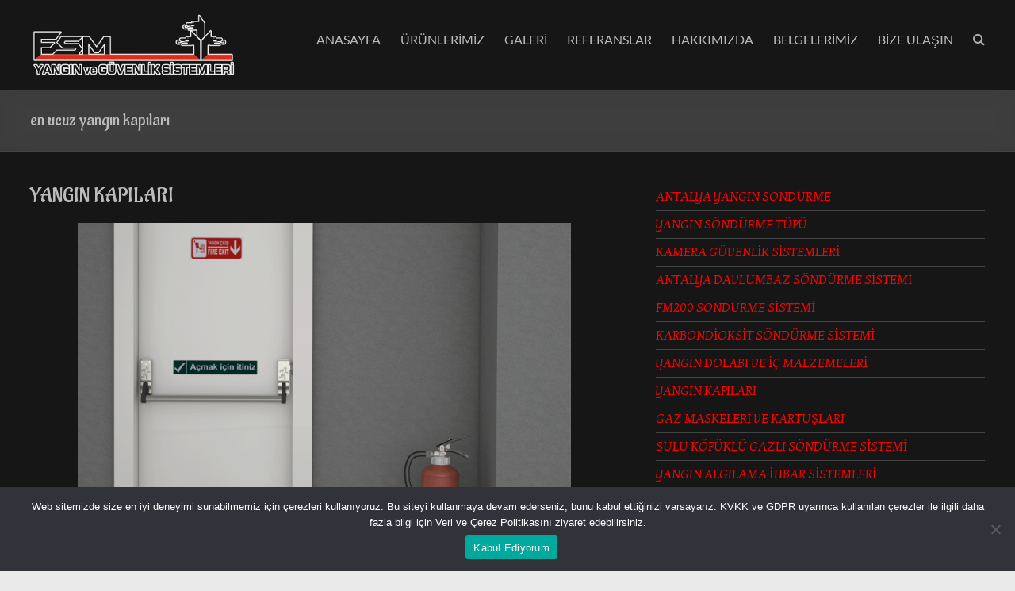

--- FILE ---
content_type: text/html; charset=UTF-8
request_url: https://fsmyangin.com/tag/en-ucuz-yangin-kapilari/
body_size: 13148
content:
<!DOCTYPE html>
<!--[if IE 7]>
<html class="ie ie7" lang="tr">
<![endif]-->
<!--[if IE 8]>
<html class="ie ie8" lang="tr">
<![endif]-->
<!--[if !(IE 7) & !(IE 8)]><!-->
<html lang="tr">
<!--<![endif]-->
<head>
	<meta charset="UTF-8" />
	<meta name="viewport" content="width=device-width, initial-scale=1">
	<link rel="profile" href="http://gmpg.org/xfn/11" />
<title>Antalya FM200, Otomatik Davlumbaz Söndürme, Yangın Tüpü Dolumu</title>
<meta name="Description" content="Antalya FM200, Davlumbaz Söndürme, Yangın Algılama Sistemi, Yangın Tüpü Dolumu Sprinkler Söndürme Sistemi Yangın Kapısı ve Dolabı Güvenlik Kamera Sistemleri." />
	<meta name='robots' content='index, follow, max-image-preview:large, max-snippet:-1, max-video-preview:-1' />
	<style>img:is([sizes="auto" i], [sizes^="auto," i]) { contain-intrinsic-size: 3000px 1500px }</style>
	
	<!-- This site is optimized with the Yoast SEO plugin v23.9 - https://yoast.com/wordpress/plugins/seo/ -->
	<title>en ucuz yangın kapıları arşivleri -</title>
	<link rel="canonical" href="https://fsmyangin.com/tag/en-ucuz-yangin-kapilari/" />
	<meta property="og:locale" content="tr_TR" />
	<meta property="og:type" content="article" />
	<meta property="og:title" content="en ucuz yangın kapıları arşivleri -" />
	<meta property="og:url" content="https://fsmyangin.com/tag/en-ucuz-yangin-kapilari/" />
	<meta name="twitter:card" content="summary_large_image" />
	<script type="application/ld+json" class="yoast-schema-graph">{"@context":"https://schema.org","@graph":[{"@type":"CollectionPage","@id":"https://fsmyangin.com/tag/en-ucuz-yangin-kapilari/","url":"https://fsmyangin.com/tag/en-ucuz-yangin-kapilari/","name":"en ucuz yangın kapıları arşivleri -","isPartOf":{"@id":"https://fsmyangin.com/#website"},"primaryImageOfPage":{"@id":"https://fsmyangin.com/tag/en-ucuz-yangin-kapilari/#primaryimage"},"image":{"@id":"https://fsmyangin.com/tag/en-ucuz-yangin-kapilari/#primaryimage"},"thumbnailUrl":"https://fsmyangin.com/wp-content/uploads/2016/10/antalya-yangin-kapilari.png","breadcrumb":{"@id":"https://fsmyangin.com/tag/en-ucuz-yangin-kapilari/#breadcrumb"},"inLanguage":"tr"},{"@type":"ImageObject","inLanguage":"tr","@id":"https://fsmyangin.com/tag/en-ucuz-yangin-kapilari/#primaryimage","url":"https://fsmyangin.com/wp-content/uploads/2016/10/antalya-yangin-kapilari.png","contentUrl":"https://fsmyangin.com/wp-content/uploads/2016/10/antalya-yangin-kapilari.png","width":736,"height":414},{"@type":"BreadcrumbList","@id":"https://fsmyangin.com/tag/en-ucuz-yangin-kapilari/#breadcrumb","itemListElement":[{"@type":"ListItem","position":1,"name":"Ana sayfa","item":"https://fsmyangin.com/"},{"@type":"ListItem","position":2,"name":"en ucuz yangın kapıları"}]},{"@type":"WebSite","@id":"https://fsmyangin.com/#website","url":"https://fsmyangin.com/","name":"","description":"","potentialAction":[{"@type":"SearchAction","target":{"@type":"EntryPoint","urlTemplate":"https://fsmyangin.com/?s={search_term_string}"},"query-input":{"@type":"PropertyValueSpecification","valueRequired":true,"valueName":"search_term_string"}}],"inLanguage":"tr"}]}</script>
	<!-- / Yoast SEO plugin. -->


<link rel='dns-prefetch' href='//fonts.googleapis.com' />
<link rel="alternate" type="application/rss+xml" title=" &raquo; akışı" href="https://fsmyangin.com/feed/" />
<link rel="alternate" type="application/rss+xml" title=" &raquo; yorum akışı" href="https://fsmyangin.com/comments/feed/" />
<link rel="alternate" type="application/rss+xml" title=" &raquo; en ucuz yangın kapıları etiket akışı" href="https://fsmyangin.com/tag/en-ucuz-yangin-kapilari/feed/" />
<script type="text/javascript">
/* <![CDATA[ */
window._wpemojiSettings = {"baseUrl":"https:\/\/s.w.org\/images\/core\/emoji\/15.0.3\/72x72\/","ext":".png","svgUrl":"https:\/\/s.w.org\/images\/core\/emoji\/15.0.3\/svg\/","svgExt":".svg","source":{"concatemoji":"https:\/\/fsmyangin.com\/wp-includes\/js\/wp-emoji-release.min.js?ver=6.7.4"}};
/*! This file is auto-generated */
!function(i,n){var o,s,e;function c(e){try{var t={supportTests:e,timestamp:(new Date).valueOf()};sessionStorage.setItem(o,JSON.stringify(t))}catch(e){}}function p(e,t,n){e.clearRect(0,0,e.canvas.width,e.canvas.height),e.fillText(t,0,0);var t=new Uint32Array(e.getImageData(0,0,e.canvas.width,e.canvas.height).data),r=(e.clearRect(0,0,e.canvas.width,e.canvas.height),e.fillText(n,0,0),new Uint32Array(e.getImageData(0,0,e.canvas.width,e.canvas.height).data));return t.every(function(e,t){return e===r[t]})}function u(e,t,n){switch(t){case"flag":return n(e,"\ud83c\udff3\ufe0f\u200d\u26a7\ufe0f","\ud83c\udff3\ufe0f\u200b\u26a7\ufe0f")?!1:!n(e,"\ud83c\uddfa\ud83c\uddf3","\ud83c\uddfa\u200b\ud83c\uddf3")&&!n(e,"\ud83c\udff4\udb40\udc67\udb40\udc62\udb40\udc65\udb40\udc6e\udb40\udc67\udb40\udc7f","\ud83c\udff4\u200b\udb40\udc67\u200b\udb40\udc62\u200b\udb40\udc65\u200b\udb40\udc6e\u200b\udb40\udc67\u200b\udb40\udc7f");case"emoji":return!n(e,"\ud83d\udc26\u200d\u2b1b","\ud83d\udc26\u200b\u2b1b")}return!1}function f(e,t,n){var r="undefined"!=typeof WorkerGlobalScope&&self instanceof WorkerGlobalScope?new OffscreenCanvas(300,150):i.createElement("canvas"),a=r.getContext("2d",{willReadFrequently:!0}),o=(a.textBaseline="top",a.font="600 32px Arial",{});return e.forEach(function(e){o[e]=t(a,e,n)}),o}function t(e){var t=i.createElement("script");t.src=e,t.defer=!0,i.head.appendChild(t)}"undefined"!=typeof Promise&&(o="wpEmojiSettingsSupports",s=["flag","emoji"],n.supports={everything:!0,everythingExceptFlag:!0},e=new Promise(function(e){i.addEventListener("DOMContentLoaded",e,{once:!0})}),new Promise(function(t){var n=function(){try{var e=JSON.parse(sessionStorage.getItem(o));if("object"==typeof e&&"number"==typeof e.timestamp&&(new Date).valueOf()<e.timestamp+604800&&"object"==typeof e.supportTests)return e.supportTests}catch(e){}return null}();if(!n){if("undefined"!=typeof Worker&&"undefined"!=typeof OffscreenCanvas&&"undefined"!=typeof URL&&URL.createObjectURL&&"undefined"!=typeof Blob)try{var e="postMessage("+f.toString()+"("+[JSON.stringify(s),u.toString(),p.toString()].join(",")+"));",r=new Blob([e],{type:"text/javascript"}),a=new Worker(URL.createObjectURL(r),{name:"wpTestEmojiSupports"});return void(a.onmessage=function(e){c(n=e.data),a.terminate(),t(n)})}catch(e){}c(n=f(s,u,p))}t(n)}).then(function(e){for(var t in e)n.supports[t]=e[t],n.supports.everything=n.supports.everything&&n.supports[t],"flag"!==t&&(n.supports.everythingExceptFlag=n.supports.everythingExceptFlag&&n.supports[t]);n.supports.everythingExceptFlag=n.supports.everythingExceptFlag&&!n.supports.flag,n.DOMReady=!1,n.readyCallback=function(){n.DOMReady=!0}}).then(function(){return e}).then(function(){var e;n.supports.everything||(n.readyCallback(),(e=n.source||{}).concatemoji?t(e.concatemoji):e.wpemoji&&e.twemoji&&(t(e.twemoji),t(e.wpemoji)))}))}((window,document),window._wpemojiSettings);
/* ]]> */
</script>
<style id='wp-emoji-styles-inline-css' type='text/css'>

	img.wp-smiley, img.emoji {
		display: inline !important;
		border: none !important;
		box-shadow: none !important;
		height: 1em !important;
		width: 1em !important;
		margin: 0 0.07em !important;
		vertical-align: -0.1em !important;
		background: none !important;
		padding: 0 !important;
	}
</style>
<link rel='stylesheet' id='wp-block-library-css' href='https://fsmyangin.com/wp-includes/css/dist/block-library/style.min.css?ver=6.7.4' type='text/css' media='all' />
<style id='wp-block-library-theme-inline-css' type='text/css'>
.wp-block-audio :where(figcaption){color:#555;font-size:13px;text-align:center}.is-dark-theme .wp-block-audio :where(figcaption){color:#ffffffa6}.wp-block-audio{margin:0 0 1em}.wp-block-code{border:1px solid #ccc;border-radius:4px;font-family:Menlo,Consolas,monaco,monospace;padding:.8em 1em}.wp-block-embed :where(figcaption){color:#555;font-size:13px;text-align:center}.is-dark-theme .wp-block-embed :where(figcaption){color:#ffffffa6}.wp-block-embed{margin:0 0 1em}.blocks-gallery-caption{color:#555;font-size:13px;text-align:center}.is-dark-theme .blocks-gallery-caption{color:#ffffffa6}:root :where(.wp-block-image figcaption){color:#555;font-size:13px;text-align:center}.is-dark-theme :root :where(.wp-block-image figcaption){color:#ffffffa6}.wp-block-image{margin:0 0 1em}.wp-block-pullquote{border-bottom:4px solid;border-top:4px solid;color:currentColor;margin-bottom:1.75em}.wp-block-pullquote cite,.wp-block-pullquote footer,.wp-block-pullquote__citation{color:currentColor;font-size:.8125em;font-style:normal;text-transform:uppercase}.wp-block-quote{border-left:.25em solid;margin:0 0 1.75em;padding-left:1em}.wp-block-quote cite,.wp-block-quote footer{color:currentColor;font-size:.8125em;font-style:normal;position:relative}.wp-block-quote:where(.has-text-align-right){border-left:none;border-right:.25em solid;padding-left:0;padding-right:1em}.wp-block-quote:where(.has-text-align-center){border:none;padding-left:0}.wp-block-quote.is-large,.wp-block-quote.is-style-large,.wp-block-quote:where(.is-style-plain){border:none}.wp-block-search .wp-block-search__label{font-weight:700}.wp-block-search__button{border:1px solid #ccc;padding:.375em .625em}:where(.wp-block-group.has-background){padding:1.25em 2.375em}.wp-block-separator.has-css-opacity{opacity:.4}.wp-block-separator{border:none;border-bottom:2px solid;margin-left:auto;margin-right:auto}.wp-block-separator.has-alpha-channel-opacity{opacity:1}.wp-block-separator:not(.is-style-wide):not(.is-style-dots){width:100px}.wp-block-separator.has-background:not(.is-style-dots){border-bottom:none;height:1px}.wp-block-separator.has-background:not(.is-style-wide):not(.is-style-dots){height:2px}.wp-block-table{margin:0 0 1em}.wp-block-table td,.wp-block-table th{word-break:normal}.wp-block-table :where(figcaption){color:#555;font-size:13px;text-align:center}.is-dark-theme .wp-block-table :where(figcaption){color:#ffffffa6}.wp-block-video :where(figcaption){color:#555;font-size:13px;text-align:center}.is-dark-theme .wp-block-video :where(figcaption){color:#ffffffa6}.wp-block-video{margin:0 0 1em}:root :where(.wp-block-template-part.has-background){margin-bottom:0;margin-top:0;padding:1.25em 2.375em}
</style>
<style id='classic-theme-styles-inline-css' type='text/css'>
/*! This file is auto-generated */
.wp-block-button__link{color:#fff;background-color:#32373c;border-radius:9999px;box-shadow:none;text-decoration:none;padding:calc(.667em + 2px) calc(1.333em + 2px);font-size:1.125em}.wp-block-file__button{background:#32373c;color:#fff;text-decoration:none}
</style>
<style id='global-styles-inline-css' type='text/css'>
:root{--wp--preset--aspect-ratio--square: 1;--wp--preset--aspect-ratio--4-3: 4/3;--wp--preset--aspect-ratio--3-4: 3/4;--wp--preset--aspect-ratio--3-2: 3/2;--wp--preset--aspect-ratio--2-3: 2/3;--wp--preset--aspect-ratio--16-9: 16/9;--wp--preset--aspect-ratio--9-16: 9/16;--wp--preset--color--black: #000000;--wp--preset--color--cyan-bluish-gray: #abb8c3;--wp--preset--color--white: #ffffff;--wp--preset--color--pale-pink: #f78da7;--wp--preset--color--vivid-red: #cf2e2e;--wp--preset--color--luminous-vivid-orange: #ff6900;--wp--preset--color--luminous-vivid-amber: #fcb900;--wp--preset--color--light-green-cyan: #7bdcb5;--wp--preset--color--vivid-green-cyan: #00d084;--wp--preset--color--pale-cyan-blue: #8ed1fc;--wp--preset--color--vivid-cyan-blue: #0693e3;--wp--preset--color--vivid-purple: #9b51e0;--wp--preset--gradient--vivid-cyan-blue-to-vivid-purple: linear-gradient(135deg,rgba(6,147,227,1) 0%,rgb(155,81,224) 100%);--wp--preset--gradient--light-green-cyan-to-vivid-green-cyan: linear-gradient(135deg,rgb(122,220,180) 0%,rgb(0,208,130) 100%);--wp--preset--gradient--luminous-vivid-amber-to-luminous-vivid-orange: linear-gradient(135deg,rgba(252,185,0,1) 0%,rgba(255,105,0,1) 100%);--wp--preset--gradient--luminous-vivid-orange-to-vivid-red: linear-gradient(135deg,rgba(255,105,0,1) 0%,rgb(207,46,46) 100%);--wp--preset--gradient--very-light-gray-to-cyan-bluish-gray: linear-gradient(135deg,rgb(238,238,238) 0%,rgb(169,184,195) 100%);--wp--preset--gradient--cool-to-warm-spectrum: linear-gradient(135deg,rgb(74,234,220) 0%,rgb(151,120,209) 20%,rgb(207,42,186) 40%,rgb(238,44,130) 60%,rgb(251,105,98) 80%,rgb(254,248,76) 100%);--wp--preset--gradient--blush-light-purple: linear-gradient(135deg,rgb(255,206,236) 0%,rgb(152,150,240) 100%);--wp--preset--gradient--blush-bordeaux: linear-gradient(135deg,rgb(254,205,165) 0%,rgb(254,45,45) 50%,rgb(107,0,62) 100%);--wp--preset--gradient--luminous-dusk: linear-gradient(135deg,rgb(255,203,112) 0%,rgb(199,81,192) 50%,rgb(65,88,208) 100%);--wp--preset--gradient--pale-ocean: linear-gradient(135deg,rgb(255,245,203) 0%,rgb(182,227,212) 50%,rgb(51,167,181) 100%);--wp--preset--gradient--electric-grass: linear-gradient(135deg,rgb(202,248,128) 0%,rgb(113,206,126) 100%);--wp--preset--gradient--midnight: linear-gradient(135deg,rgb(2,3,129) 0%,rgb(40,116,252) 100%);--wp--preset--font-size--small: 13px;--wp--preset--font-size--medium: 20px;--wp--preset--font-size--large: 36px;--wp--preset--font-size--x-large: 42px;--wp--preset--spacing--20: 0.44rem;--wp--preset--spacing--30: 0.67rem;--wp--preset--spacing--40: 1rem;--wp--preset--spacing--50: 1.5rem;--wp--preset--spacing--60: 2.25rem;--wp--preset--spacing--70: 3.38rem;--wp--preset--spacing--80: 5.06rem;--wp--preset--shadow--natural: 6px 6px 9px rgba(0, 0, 0, 0.2);--wp--preset--shadow--deep: 12px 12px 50px rgba(0, 0, 0, 0.4);--wp--preset--shadow--sharp: 6px 6px 0px rgba(0, 0, 0, 0.2);--wp--preset--shadow--outlined: 6px 6px 0px -3px rgba(255, 255, 255, 1), 6px 6px rgba(0, 0, 0, 1);--wp--preset--shadow--crisp: 6px 6px 0px rgba(0, 0, 0, 1);}:where(.is-layout-flex){gap: 0.5em;}:where(.is-layout-grid){gap: 0.5em;}body .is-layout-flex{display: flex;}.is-layout-flex{flex-wrap: wrap;align-items: center;}.is-layout-flex > :is(*, div){margin: 0;}body .is-layout-grid{display: grid;}.is-layout-grid > :is(*, div){margin: 0;}:where(.wp-block-columns.is-layout-flex){gap: 2em;}:where(.wp-block-columns.is-layout-grid){gap: 2em;}:where(.wp-block-post-template.is-layout-flex){gap: 1.25em;}:where(.wp-block-post-template.is-layout-grid){gap: 1.25em;}.has-black-color{color: var(--wp--preset--color--black) !important;}.has-cyan-bluish-gray-color{color: var(--wp--preset--color--cyan-bluish-gray) !important;}.has-white-color{color: var(--wp--preset--color--white) !important;}.has-pale-pink-color{color: var(--wp--preset--color--pale-pink) !important;}.has-vivid-red-color{color: var(--wp--preset--color--vivid-red) !important;}.has-luminous-vivid-orange-color{color: var(--wp--preset--color--luminous-vivid-orange) !important;}.has-luminous-vivid-amber-color{color: var(--wp--preset--color--luminous-vivid-amber) !important;}.has-light-green-cyan-color{color: var(--wp--preset--color--light-green-cyan) !important;}.has-vivid-green-cyan-color{color: var(--wp--preset--color--vivid-green-cyan) !important;}.has-pale-cyan-blue-color{color: var(--wp--preset--color--pale-cyan-blue) !important;}.has-vivid-cyan-blue-color{color: var(--wp--preset--color--vivid-cyan-blue) !important;}.has-vivid-purple-color{color: var(--wp--preset--color--vivid-purple) !important;}.has-black-background-color{background-color: var(--wp--preset--color--black) !important;}.has-cyan-bluish-gray-background-color{background-color: var(--wp--preset--color--cyan-bluish-gray) !important;}.has-white-background-color{background-color: var(--wp--preset--color--white) !important;}.has-pale-pink-background-color{background-color: var(--wp--preset--color--pale-pink) !important;}.has-vivid-red-background-color{background-color: var(--wp--preset--color--vivid-red) !important;}.has-luminous-vivid-orange-background-color{background-color: var(--wp--preset--color--luminous-vivid-orange) !important;}.has-luminous-vivid-amber-background-color{background-color: var(--wp--preset--color--luminous-vivid-amber) !important;}.has-light-green-cyan-background-color{background-color: var(--wp--preset--color--light-green-cyan) !important;}.has-vivid-green-cyan-background-color{background-color: var(--wp--preset--color--vivid-green-cyan) !important;}.has-pale-cyan-blue-background-color{background-color: var(--wp--preset--color--pale-cyan-blue) !important;}.has-vivid-cyan-blue-background-color{background-color: var(--wp--preset--color--vivid-cyan-blue) !important;}.has-vivid-purple-background-color{background-color: var(--wp--preset--color--vivid-purple) !important;}.has-black-border-color{border-color: var(--wp--preset--color--black) !important;}.has-cyan-bluish-gray-border-color{border-color: var(--wp--preset--color--cyan-bluish-gray) !important;}.has-white-border-color{border-color: var(--wp--preset--color--white) !important;}.has-pale-pink-border-color{border-color: var(--wp--preset--color--pale-pink) !important;}.has-vivid-red-border-color{border-color: var(--wp--preset--color--vivid-red) !important;}.has-luminous-vivid-orange-border-color{border-color: var(--wp--preset--color--luminous-vivid-orange) !important;}.has-luminous-vivid-amber-border-color{border-color: var(--wp--preset--color--luminous-vivid-amber) !important;}.has-light-green-cyan-border-color{border-color: var(--wp--preset--color--light-green-cyan) !important;}.has-vivid-green-cyan-border-color{border-color: var(--wp--preset--color--vivid-green-cyan) !important;}.has-pale-cyan-blue-border-color{border-color: var(--wp--preset--color--pale-cyan-blue) !important;}.has-vivid-cyan-blue-border-color{border-color: var(--wp--preset--color--vivid-cyan-blue) !important;}.has-vivid-purple-border-color{border-color: var(--wp--preset--color--vivid-purple) !important;}.has-vivid-cyan-blue-to-vivid-purple-gradient-background{background: var(--wp--preset--gradient--vivid-cyan-blue-to-vivid-purple) !important;}.has-light-green-cyan-to-vivid-green-cyan-gradient-background{background: var(--wp--preset--gradient--light-green-cyan-to-vivid-green-cyan) !important;}.has-luminous-vivid-amber-to-luminous-vivid-orange-gradient-background{background: var(--wp--preset--gradient--luminous-vivid-amber-to-luminous-vivid-orange) !important;}.has-luminous-vivid-orange-to-vivid-red-gradient-background{background: var(--wp--preset--gradient--luminous-vivid-orange-to-vivid-red) !important;}.has-very-light-gray-to-cyan-bluish-gray-gradient-background{background: var(--wp--preset--gradient--very-light-gray-to-cyan-bluish-gray) !important;}.has-cool-to-warm-spectrum-gradient-background{background: var(--wp--preset--gradient--cool-to-warm-spectrum) !important;}.has-blush-light-purple-gradient-background{background: var(--wp--preset--gradient--blush-light-purple) !important;}.has-blush-bordeaux-gradient-background{background: var(--wp--preset--gradient--blush-bordeaux) !important;}.has-luminous-dusk-gradient-background{background: var(--wp--preset--gradient--luminous-dusk) !important;}.has-pale-ocean-gradient-background{background: var(--wp--preset--gradient--pale-ocean) !important;}.has-electric-grass-gradient-background{background: var(--wp--preset--gradient--electric-grass) !important;}.has-midnight-gradient-background{background: var(--wp--preset--gradient--midnight) !important;}.has-small-font-size{font-size: var(--wp--preset--font-size--small) !important;}.has-medium-font-size{font-size: var(--wp--preset--font-size--medium) !important;}.has-large-font-size{font-size: var(--wp--preset--font-size--large) !important;}.has-x-large-font-size{font-size: var(--wp--preset--font-size--x-large) !important;}
:where(.wp-block-post-template.is-layout-flex){gap: 1.25em;}:where(.wp-block-post-template.is-layout-grid){gap: 1.25em;}
:where(.wp-block-columns.is-layout-flex){gap: 2em;}:where(.wp-block-columns.is-layout-grid){gap: 2em;}
:root :where(.wp-block-pullquote){font-size: 1.5em;line-height: 1.6;}
</style>
<link rel='stylesheet' id='cookie-notice-front-css' href='https://fsmyangin.com/wp-content/plugins/cookie-notice/css/front.min.css?ver=2.5.4' type='text/css' media='all' />
<link rel='stylesheet' id='ngg_trigger_buttons-css' href='https://fsmyangin.com/wp-content/plugins/nextgen-gallery/static/GalleryDisplay/trigger_buttons.css?ver=3.59.6' type='text/css' media='all' />
<link rel='stylesheet' id='fancybox-0-css' href='https://fsmyangin.com/wp-content/plugins/nextgen-gallery/static/Lightbox/fancybox/jquery.fancybox-1.3.4.css?ver=3.59.6' type='text/css' media='all' />
<link rel='stylesheet' id='fontawesome_v4_shim_style-css' href='https://fsmyangin.com/wp-content/plugins/nextgen-gallery/static/FontAwesome/css/v4-shims.min.css?ver=6.7.4' type='text/css' media='all' />
<link rel='stylesheet' id='fontawesome-css' href='https://fsmyangin.com/wp-content/plugins/nextgen-gallery/static/FontAwesome/css/all.min.css?ver=6.7.4' type='text/css' media='all' />
<link rel='stylesheet' id='nextgen_pagination_style-css' href='https://fsmyangin.com/wp-content/plugins/nextgen-gallery/static/GalleryDisplay/pagination_style.css?ver=3.59.6' type='text/css' media='all' />
<link rel='stylesheet' id='nextgen_basic_thumbnails_style-css' href='https://fsmyangin.com/wp-content/plugins/nextgen-gallery/static/Thumbnails/nextgen_basic_thumbnails.css?ver=3.59.6' type='text/css' media='all' />
<link rel='stylesheet' id='spacious_style-css' href='https://fsmyangin.com/wp-content/themes/spacious/style.css?ver=6.7.4' type='text/css' media='all' />
<link rel='stylesheet' id='spacious_dark_style-css' href='https://fsmyangin.com/wp-content/themes/spacious/css/dark.css?ver=6.7.4' type='text/css' media='all' />
<style id='spacious_dark_style-inline-css' type='text/css'>
.previous a:hover, .next a:hover, a, #site-title a:hover, .main-navigation ul li.current_page_item a, .main-navigation ul li:hover > a, .main-navigation ul li ul li a:hover, .main-navigation ul li ul li:hover > a, .main-navigation ul li.current-menu-item ul li a:hover, .main-navigation ul li:hover > .sub-toggle, .main-navigation a:hover, .main-navigation ul li.current-menu-item a, .main-navigation ul li.current_page_ancestor a, .main-navigation ul li.current-menu-ancestor a, .main-navigation ul li.current_page_item a, .main-navigation ul li:hover > a, .small-menu a:hover, .small-menu ul li.current-menu-item a, .small-menu ul li.current_page_ancestor a, .small-menu ul li.current-menu-ancestor a, .small-menu ul li.current_page_item a, .small-menu ul li:hover > a, .breadcrumb a:hover, .tg-one-half .widget-title a:hover, .tg-one-third .widget-title a:hover, .tg-one-fourth .widget-title a:hover, .pagination a span:hover, #content .comments-area a.comment-permalink:hover, .comments-area .comment-author-link a:hover, .comment .comment-reply-link:hover, .nav-previous a:hover, .nav-next a:hover, #wp-calendar #today, .footer-widgets-area a:hover, .footer-socket-wrapper .copyright a:hover, .read-more, .more-link, .post .entry-title a:hover, .page .entry-title a:hover, .post .entry-meta a:hover, .type-page .entry-meta a:hover, .single #content .tags a:hover, .widget_testimonial .testimonial-icon:before, .header-action .search-wrapper:hover .fa{color:rgb(255,0,0);}.spacious-button, input[type="reset"], input[type="button"], input[type="submit"], button, #featured-slider .slider-read-more-button, #controllers a:hover, #controllers a.active, .pagination span ,.site-header .menu-toggle:hover, .call-to-action-button, .comments-area .comment-author-link span, a#back-top:before, .post .entry-meta .read-more-link, a#scroll-up, .search-form span, .main-navigation .tg-header-button-wrap.button-one a{background-color:rgb(255,0,0);}.main-small-navigation li:hover, .main-small-navigation ul > .current_page_item, .main-small-navigation ul > .current-menu-item, .spacious-woocommerce-cart-views .cart-value{background:rgb(255,0,0);}.main-navigation ul li ul, .widget_testimonial .testimonial-post{border-top-color:rgb(255,0,0);}blockquote, .call-to-action-content-wrapper{border-left-color:rgb(255,0,0);}.site-header .menu-toggle:hover.entry-meta a.read-more:hover,#featured-slider .slider-read-more-button:hover,.call-to-action-button:hover,.entry-meta .read-more-link:hover,.spacious-button:hover, input[type="reset"]:hover, input[type="button"]:hover, input[type="submit"]:hover, button:hover{background:#000000000000;}.pagination a span:hover, .main-navigation .tg-header-button-wrap.button-one a{border-color:rgb(255,0,0);}.widget-title span{border-bottom-color:rgb(255,0,0);}.widget_service_block a.more-link:hover, .widget_featured_single_post a.read-more:hover,#secondary a:hover,logged-in-as:hover  a,.single-page p a:hover{color:#000000000000;}.main-navigation .tg-header-button-wrap.button-one a:hover{background-color:#000000000000;}body, button, input, select, textarea, p, .entry-meta, .read-more, .more-link, .widget_testimonial .testimonial-author, #featured-slider .slider-read-more-button{font-family:Kotta One;}h1, h2, h3, h4, h5, h6{font-family:Aladin;}
</style>
<link rel='stylesheet' id='spacious-genericons-css' href='https://fsmyangin.com/wp-content/themes/spacious/genericons/genericons.css?ver=3.3.1' type='text/css' media='all' />
<link rel='stylesheet' id='spacious-font-awesome-css' href='https://fsmyangin.com/wp-content/themes/spacious/font-awesome/css/font-awesome.min.css?ver=4.7.0' type='text/css' media='all' />
<link rel='stylesheet' id='spacious_googlefonts-css' href='//fonts.googleapis.com/css?family=Kotta+One%7CAladin&#038;1&#038;display=swap&#038;ver=1.9.5' type='text/css' media='all' />
<link rel='stylesheet' id='ngg_basic_slideshow_style-css' href='https://fsmyangin.com/wp-content/plugins/nextgen-gallery/static/Slideshow/ngg_basic_slideshow.css?ver=3.59.6' type='text/css' media='all' />
<link rel='stylesheet' id='ngg_slick_slideshow_style-css' href='https://fsmyangin.com/wp-content/plugins/nextgen-gallery/static/Slideshow/slick/slick.css?ver=3.59.6' type='text/css' media='all' />
<link rel='stylesheet' id='ngg_slick_slideshow_theme-css' href='https://fsmyangin.com/wp-content/plugins/nextgen-gallery/static/Slideshow/slick/slick-theme.css?ver=3.59.6' type='text/css' media='all' />
<link rel='stylesheet' id='nextgen_widgets_style-css' href='https://fsmyangin.com/wp-content/plugins/nextgen-gallery/static/Widget/display.css?ver=3.59.6' type='text/css' media='all' />
<link rel='stylesheet' id='nextgen_basic_slideshow_style-css' href='https://fsmyangin.com/wp-content/plugins/nextgen-gallery/static/Slideshow/ngg_basic_slideshow.css?ver=3.59.6' type='text/css' media='all' />
<link rel='stylesheet' id='call-now-button-modern-style-css' href='https://fsmyangin.com/wp-content/plugins/call-now-button/resources/style/modern.css?ver=1.4.13' type='text/css' media='all' />
<script type="text/javascript" id="cookie-notice-front-js-before">
/* <![CDATA[ */
var cnArgs = {"ajaxUrl":"https:\/\/fsmyangin.com\/wp-admin\/admin-ajax.php","nonce":"7319f31d1b","hideEffect":"fade","position":"bottom","onScroll":false,"onScrollOffset":100,"onClick":false,"cookieName":"cookie_notice_accepted","cookieTime":2592000,"cookieTimeRejected":2592000,"globalCookie":false,"redirection":false,"cache":false,"revokeCookies":false,"revokeCookiesOpt":"automatic"};
/* ]]> */
</script>
<script type="text/javascript" src="https://fsmyangin.com/wp-content/plugins/cookie-notice/js/front.min.js?ver=2.5.4" id="cookie-notice-front-js"></script>
<script type="text/javascript" src="https://fsmyangin.com/wp-includes/js/jquery/jquery.min.js?ver=3.7.1" id="jquery-core-js"></script>
<script type="text/javascript" src="https://fsmyangin.com/wp-includes/js/jquery/jquery-migrate.min.js?ver=3.4.1" id="jquery-migrate-js"></script>
<script type="text/javascript" id="photocrati_ajax-js-extra">
/* <![CDATA[ */
var photocrati_ajax = {"url":"https:\/\/fsmyangin.com\/index.php?photocrati_ajax=1","rest_url":"https:\/\/fsmyangin.com\/wp-json\/","wp_home_url":"https:\/\/fsmyangin.com","wp_site_url":"https:\/\/fsmyangin.com","wp_root_url":"https:\/\/fsmyangin.com","wp_plugins_url":"https:\/\/fsmyangin.com\/wp-content\/plugins","wp_content_url":"https:\/\/fsmyangin.com\/wp-content","wp_includes_url":"https:\/\/fsmyangin.com\/wp-includes\/","ngg_param_slug":"nggallery","rest_nonce":"6d89f7c759"};
/* ]]> */
</script>
<script type="text/javascript" src="https://fsmyangin.com/wp-content/plugins/nextgen-gallery/static/Legacy/ajax.min.js?ver=3.59.6" id="photocrati_ajax-js"></script>
<script type="text/javascript" src="https://fsmyangin.com/wp-content/plugins/nextgen-gallery/static/FontAwesome/js/v4-shims.min.js?ver=5.3.1" id="fontawesome_v4_shim-js"></script>
<script type="text/javascript" defer crossorigin="anonymous" data-auto-replace-svg="false" data-keep-original-source="false" data-search-pseudo-elements src="https://fsmyangin.com/wp-content/plugins/nextgen-gallery/static/FontAwesome/js/all.min.js?ver=5.3.1" id="fontawesome-js"></script>
<script type="text/javascript" src="https://fsmyangin.com/wp-content/plugins/nextgen-gallery/static/Thumbnails/nextgen_basic_thumbnails.js?ver=3.59.6" id="nextgen_basic_thumbnails_script-js"></script>
<script type="text/javascript" src="https://fsmyangin.com/wp-content/themes/spacious/js/spacious-custom.js?ver=6.7.4" id="spacious-custom-js"></script>
<!--[if lte IE 8]>
<script type="text/javascript" src="https://fsmyangin.com/wp-content/themes/spacious/js/html5shiv.min.js?ver=6.7.4" id="html5-js"></script>
<![endif]-->
<script type="text/javascript" src="https://fsmyangin.com/wp-content/plugins/nextgen-gallery/static/Slideshow/slick/slick-1.8.0-modded.js?ver=3.59.6" id="ngg_slick-js"></script>
<link rel="https://api.w.org/" href="https://fsmyangin.com/wp-json/" /><link rel="alternate" title="JSON" type="application/json" href="https://fsmyangin.com/wp-json/wp/v2/tags/220" /><link rel="EditURI" type="application/rsd+xml" title="RSD" href="https://fsmyangin.com/xmlrpc.php?rsd" />
<meta name="generator" content="WordPress 6.7.4" />
		<style type="text/css"> blockquote { border-left: 3px solid rgb(255,0,0); }
			.spacious-button, input[type="reset"], input[type="button"], input[type="submit"], button { background-color: rgb(255,0,0); }
			.previous a:hover, .next a:hover { 	color: rgb(255,0,0); }
			a { color: rgb(255,0,0); }
			#site-title a:hover { color: rgb(255,0,0); }
			.main-navigation ul li.current_page_item a, .main-navigation ul li:hover > a { color: rgb(255,0,0); }
			.main-navigation ul li ul { border-top: 1px solid rgb(255,0,0); }
			.main-navigation ul li ul li a:hover, .main-navigation ul li ul li:hover > a, .main-navigation ul li.current-menu-item ul li a:hover, .main-navigation ul li:hover > .sub-toggle { color: rgb(255,0,0); }
			.site-header .menu-toggle:hover.entry-meta a.read-more:hover,#featured-slider .slider-read-more-button:hover,.call-to-action-button:hover,.entry-meta .read-more-link:hover,.spacious-button:hover, input[type="reset"]:hover, input[type="button"]:hover, input[type="submit"]:hover, button:hover { background: #000000000000; }
			.main-small-navigation li:hover { background: rgb(255,0,0); }
			.main-small-navigation ul > .current_page_item, .main-small-navigation ul > .current-menu-item { background: rgb(255,0,0); }
			.main-navigation a:hover, .main-navigation ul li.current-menu-item a, .main-navigation ul li.current_page_ancestor a, .main-navigation ul li.current-menu-ancestor a, .main-navigation ul li.current_page_item a, .main-navigation ul li:hover > a  { color: rgb(255,0,0); }
			.small-menu a:hover, .small-menu ul li.current-menu-item a, .small-menu ul li.current_page_ancestor a, .small-menu ul li.current-menu-ancestor a, .small-menu ul li.current_page_item a, .small-menu ul li:hover > a { color: rgb(255,0,0); }
			#featured-slider .slider-read-more-button { background-color: rgb(255,0,0); }
			#controllers a:hover, #controllers a.active { background-color: rgb(255,0,0); color: rgb(255,0,0); }
			.widget_service_block a.more-link:hover, .widget_featured_single_post a.read-more:hover,#secondary a:hover,logged-in-as:hover  a,.single-page p a:hover{ color: #000000000000; }
			.breadcrumb a:hover { color: rgb(255,0,0); }
			.tg-one-half .widget-title a:hover, .tg-one-third .widget-title a:hover, .tg-one-fourth .widget-title a:hover { color: rgb(255,0,0); }
			.pagination span ,.site-header .menu-toggle:hover{ background-color: rgb(255,0,0); }
			.pagination a span:hover { color: rgb(255,0,0); border-color: rgb(255,0,0); }
			.widget_testimonial .testimonial-post { border-color: rgb(255,0,0) #EAEAEA #EAEAEA #EAEAEA; }
			.call-to-action-content-wrapper { border-color: #EAEAEA #EAEAEA #EAEAEA rgb(255,0,0); }
			.call-to-action-button { background-color: rgb(255,0,0); }
			#content .comments-area a.comment-permalink:hover { color: rgb(255,0,0); }
			.comments-area .comment-author-link a:hover { color: rgb(255,0,0); }
			.comments-area .comment-author-link span { background-color: rgb(255,0,0); }
			.comment .comment-reply-link:hover { color: rgb(255,0,0); }
			.nav-previous a:hover, .nav-next a:hover { color: rgb(255,0,0); }
			#wp-calendar #today { color: rgb(255,0,0); }
			.widget-title span { border-bottom: 2px solid rgb(255,0,0); }
			.footer-widgets-area a:hover { color: rgb(255,0,0) !important; }
			.footer-socket-wrapper .copyright a:hover { color: rgb(255,0,0); }
			a#back-top:before { background-color: rgb(255,0,0); }
			.read-more, .more-link { color: rgb(255,0,0); }
			.post .entry-title a:hover, .page .entry-title a:hover { color: rgb(255,0,0); }
			.post .entry-meta .read-more-link { background-color: rgb(255,0,0); }
			.post .entry-meta a:hover, .type-page .entry-meta a:hover { color: rgb(255,0,0); }
			.single #content .tags a:hover { color: rgb(255,0,0); }
			.widget_testimonial .testimonial-icon:before { color: rgb(255,0,0); }
			a#scroll-up { background-color: rgb(255,0,0); }
			.search-form span { background-color: rgb(255,0,0); }.header-action .search-wrapper:hover .fa{ color: rgb(255,0,0)} .spacious-woocommerce-cart-views .cart-value { background:rgb(255,0,0)}.main-navigation .tg-header-button-wrap.button-one a{background-color:rgb(255,0,0)} .main-navigation .tg-header-button-wrap.button-one a{border-color:rgb(255,0,0)}.main-navigation .tg-header-button-wrap.button-one a:hover{background-color:#000000000000}.main-navigation .tg-header-button-wrap.button-one a:hover{border-color:#000000000000}</style>
		</head>

<body class="archive tag tag-en-ucuz-yangin-kapilari tag-220 custom-background wp-custom-logo wp-embed-responsive cookies-not-set  better-responsive-menu wide-1218">


<div id="page" class="hfeed site">
	<a class="skip-link screen-reader-text" href="#main">Skip to content</a>

	
	
	<header id="masthead" class="site-header clearfix spacious-header-display-one">

		
		
		<div id="header-text-nav-container" class="">

			<div class="inner-wrap" id="spacious-header-display-one">

				<div id="header-text-nav-wrap" class="clearfix">
					<div id="header-left-section">
													<div id="header-logo-image">

								<a href="https://fsmyangin.com/" class="custom-logo-link" rel="home"><img width="260" height="83" src="https://fsmyangin.com/wp-content/uploads/2023/08/QW.jpg" class="custom-logo" alt="" decoding="async" /></a>
							</div><!-- #header-logo-image -->

							
						<div id="header-text" class="screen-reader-text">
															<h3 id="site-title">
									<a href="https://fsmyangin.com/"
									   title=""
									   rel="home"></a>
								</h3>
							<!-- #site-description -->
						</div><!-- #header-text -->

					</div><!-- #header-left-section -->
					<div id="header-right-section">
						
													<div class="header-action">
																	<div class="search-wrapper">
										<div class="search">
											<i class="fa fa-search"> </i>
										</div>
										<div class="header-search-form">
											<form action="https://fsmyangin.com/" class="search-form searchform clearfix" method="get">
	<div class="search-wrap">
		<input type="text" placeholder="Ara" class="s field" name="s">
		<button class="search-icon" type="submit"></button>
	</div>
</form><!-- .searchform -->										</div>
									</div><!-- /.search-wrapper -->
															</div>
						
						
		<nav id="site-navigation" class="main-navigation clearfix   " role="navigation">
			<p class="menu-toggle">
				<span class="screen-reader-text">Menü</span>
			</p>
			<div class="menu-primary-container"><ul id="menu-ana-menu" class="menu"><li id="menu-item-29" class="menu-item menu-item-type-post_type menu-item-object-page menu-item-home menu-item-29"><a href="https://fsmyangin.com/">ANASAYFA</a></li>
<li id="menu-item-2641" class="menu-item menu-item-type-post_type menu-item-object-page menu-item-2641"><a href="https://fsmyangin.com/urunlerimiz/">ÜRÜNLERİMİZ</a></li>
<li id="menu-item-19" class="menu-item menu-item-type-post_type menu-item-object-post menu-item-19"><a href="https://fsmyangin.com/galeri/">GALERİ</a></li>
<li id="menu-item-22" class="menu-item menu-item-type-post_type menu-item-object-post menu-item-22"><a href="https://fsmyangin.com/referanslar/">REFERANSLAR</a></li>
<li id="menu-item-20" class="menu-item menu-item-type-post_type menu-item-object-post menu-item-20"><a href="https://fsmyangin.com/hakkimizda/">HAKKIMIZDA</a></li>
<li id="menu-item-1943" class="menu-item menu-item-type-post_type menu-item-object-page menu-item-1943"><a href="https://fsmyangin.com/belgelerimiz-2/">BELGELERİMİZ</a></li>
<li id="menu-item-21" class="menu-item menu-item-type-post_type menu-item-object-post menu-item-21"><a href="https://fsmyangin.com/bize-ulasin/">BİZE ULAŞIN</a></li>
</ul></div>		</nav>

		
					</div><!-- #header-right-section -->

				</div><!-- #header-text-nav-wrap -->
			</div><!-- .inner-wrap -->
					</div><!-- #header-text-nav-container -->

		
						<div class="header-post-title-container clearfix">
					<div class="inner-wrap">
						<div class="post-title-wrapper">
																								<h1 class="header-post-title-class">en ucuz yangın kapıları</h1>
																						</div>
											</div>
				</div>
					</header>
			<div id="main" class="clearfix">
		<div class="inner-wrap">

	
	<div id="primary">
		<div id="content" class="clearfix">

			
				
					
<article id="post-180" class="post-180 post type-post status-publish format-standard has-post-thumbnail hentry category-genel tag-antalya-yangin-kapi-firmalari tag-antalya-yangin-kapi-fiyatlari tag-antalya-yangin-kapiis-iletisimi tag-antalya-yangin-kapilari tag-antalya-yangin-kapisi-adres tag-antalya-yangin-kapisi-fabrikasien-iyi-yangin-kapilari tag-antalya-yangin-kapisi-fiyatlari tag-antalya-yangin-kapisi-imalat tag-antalya-yangin-kapisi-uretimi tag-en-ucuz-yangin-kapi-fiyatlari-antalya tag-en-ucuz-yangin-kapilari tag-yangin-kapilari tag-yangin-kapisi">
	
		<header class="entry-header">
	<h2 class="entry-title">
		<a href="https://fsmyangin.com/antalya-yangin-kapilari/" title="YANGIN KAPILARI">YANGIN KAPILARI</a>
	</h2><!-- .entry-title -->
	</header>
	
	<figure class="post-featured-image"><a href="https://fsmyangin.com/antalya-yangin-kapilari/" title="YANGIN KAPILARI"><img width="622" height="350" src="https://fsmyangin.com/wp-content/uploads/2016/10/antalya-yangin-kapilari.png" class="attachment-featured-blog-large size-featured-blog-large wp-post-image" alt="YANGIN KAPILARI" title="YANGIN KAPILARI" decoding="async" fetchpriority="high" srcset="https://fsmyangin.com/wp-content/uploads/2016/10/antalya-yangin-kapilari.png 736w, https://fsmyangin.com/wp-content/uploads/2016/10/antalya-yangin-kapilari-300x169.png 300w" sizes="(max-width: 622px) 100vw, 622px" /></a></figure>
	<div class="entry-content clearfix">
		<p>&nbsp; Antalya Yangın Kapıları &nbsp; Fiyatlarımızı öğrenmek ve sorularınızı sormak için iletişim bilgilerimizden bize ulaşabilirsiniz. FSM YANGIN VE GÜVENLİK SİSTEMLERİ ADRES &nbsp; &nbsp; &nbsp; &nbsp; &nbsp; : Varlık Mah. 189.Sok. Palmiye Apt No:11/B Muratpaşa / Antalya TELEFON &nbsp; &nbsp; &nbsp;:&nbsp;0242</p>
	</div>

	<footer class="entry-meta-bar clearfix"><div class="entry-meta clearfix">
			<span class="by-author author vcard"><a class="url fn n"
			                                        href="https://fsmyangin.com/author/admin/">admin</a></span>

			<span class="date"><a href="https://fsmyangin.com/antalya-yangin-kapilari/" title="15:07" rel="bookmark"><time class="entry-date published" datetime="2016-10-20T15:07:52+03:00">20 Ekim 2016</time><time class="updated" datetime="2018-04-16T15:40:07+03:00">16 Nisan 2018</time></a></span>				<span class="category"><a href="https://fsmyangin.com/category/genel/" rel="category tag">Genel</a></span>
									<span class="read-more-link">
						<a class="read-more"
						   href="https://fsmyangin.com/antalya-yangin-kapilari/">Daha fazla oku</a>
					</span>
					</div></footer>
	</article>

				
				
			
		</div><!-- #content -->
	</div><!-- #primary -->

	
<div id="secondary">
			
		<aside id="nav_menu-6" class="widget widget_nav_menu"><div class="menu-side-bar-container"><ul id="menu-side-bar" class="menu"><li id="menu-item-35" class="menu-item menu-item-type-post_type menu-item-object-post menu-item-35"><a href="https://fsmyangin.com/antalya-yangin-sondurme/">ANTALYA YANGIN SÖNDÜRME</a></li>
<li id="menu-item-211" class="menu-item menu-item-type-post_type menu-item-object-post menu-item-211"><a href="https://fsmyangin.com/antalya-yangin-sondurme-tupu/">YANGIN SÖNDÜRME TÜPÜ</a></li>
<li id="menu-item-202" class="menu-item menu-item-type-post_type menu-item-object-post menu-item-202"><a href="https://fsmyangin.com/antalya-kamera-guvenlik-sistemleri/">KAMERA GÜVENLİK SİSTEMLERİ</a></li>
<li id="menu-item-196" class="menu-item menu-item-type-post_type menu-item-object-post menu-item-196"><a href="https://fsmyangin.com/antalya-davlumbaz-sondurme-sistemi/">ANTALYA DAVLUMBAZ SÖNDÜRME SİSTEMİ</a></li>
<li id="menu-item-197" class="menu-item menu-item-type-post_type menu-item-object-post menu-item-197"><a href="https://fsmyangin.com/antalya-fm200-sondurme-sistemi/">FM200 SÖNDÜRME SİSTEMİ</a></li>
<li id="menu-item-203" class="menu-item menu-item-type-post_type menu-item-object-post menu-item-203"><a href="https://fsmyangin.com/antalya-karbondioksit-sondurme-sistemi/">KARBONDİOKSİT SÖNDÜRME SİSTEMİ</a></li>
<li id="menu-item-208" class="menu-item menu-item-type-post_type menu-item-object-post menu-item-208"><a href="https://fsmyangin.com/antalya-yangin-dolabi-ve-ic-malzemeleri/">YANGIN DOLABI VE İÇ MALZEMELERİ</a></li>
<li id="menu-item-210" class="menu-item menu-item-type-post_type menu-item-object-post menu-item-210"><a href="https://fsmyangin.com/antalya-yangin-kapilari/">YANGIN KAPILARI</a></li>
<li id="menu-item-199" class="menu-item menu-item-type-post_type menu-item-object-post menu-item-199"><a href="https://fsmyangin.com/antalya-gaz-maskeleri-ve-kartuslari/">GAZ MASKELERİ VE KARTUŞLARI</a></li>
<li id="menu-item-205" class="menu-item menu-item-type-post_type menu-item-object-post menu-item-205"><a href="https://fsmyangin.com/antalya-sulu-kopuklu-gazli-sondurme-sistemi/">SULU KÖPÜKLÜ GAZLI SÖNDÜRME SİSTEMİ</a></li>
<li id="menu-item-207" class="menu-item menu-item-type-post_type menu-item-object-post menu-item-207"><a href="https://fsmyangin.com/antalya-yangin-algilama-ihbar-sistemleri/">YANGIN ALGILAMA İHBAR SİSTEMLERİ</a></li>
<li id="menu-item-209" class="menu-item menu-item-type-post_type menu-item-object-post menu-item-209"><a href="https://fsmyangin.com/antalya-yangin-hidrantlari/">YANGIN HİDRANTLARI</a></li>
<li id="menu-item-194" class="menu-item menu-item-type-post_type menu-item-object-post menu-item-194"><a href="https://fsmyangin.com/antalya-hirsiz-alarm-sistemi/">HIRSIZ ALARM SİSTEMİ</a></li>
<li id="menu-item-212" class="menu-item menu-item-type-post_type menu-item-object-post menu-item-212"><a href="https://fsmyangin.com/yanmaz-elbiseler/">YANMAZ ELBİSELER</a></li>
<li id="menu-item-213" class="menu-item menu-item-type-post_type menu-item-object-post menu-item-213"><a href="https://fsmyangin.com/antalya-yonlendirme-levhalari/">YÖNLENDİRME LEVHALARI</a></li>
</ul></div></aside>	</div>

	

</div><!-- .inner-wrap -->
</div><!-- #main -->

<footer id="colophon" class="clearfix">
	<div class="footer-widgets-wrapper">
	<div class="inner-wrap">
		<div class="footer-widgets-area clearfix">
			<div class="tg-one-fourth tg-column-1">
				<aside id="block-53" class="widget widget_block">
<h2 class="wp-block-heading">BİZE ULAŞIN</h2>
</aside><aside id="block-55" class="widget widget_block">
<ul class="wp-block-list">
<li>Gaziler, S.S Antalya Esnaflar Küçük San. Sit.</li>



<li>250. Sk. 2K, 07320  Kepez / Antalya</li>



<li>TELEFON&nbsp; :&nbsp;0242 332 00 35</li>



<li>MOBİL&nbsp; &nbsp; &nbsp; :&nbsp;0544 328 07 56</li>



<li>E-MAIL &nbsp; &nbsp; &nbsp;: info@fsmyangin.com</li>



<li>www.fsmyangin.com</li>
</ul>
</aside>			</div>
							<div class="tg-one-fourth tg-column-2">
					<aside id="block-64" class="widget widget_block"><iframe loading="lazy" style="border: none; overflow: hidden;" src="https://www.facebook.com/plugins/page.php?href=https%3A%2F%2Fwww.facebook.com%2Ffsmyangin&amp;tabs=timeline&amp;width=275&amp;height=275&amp;small_header=false&amp;adapt_container_width=true&amp;hide_cover=false&amp;show_facepile=true&amp;appId" width="275" height="275" frameborder="0" scrolling="no"></iframe></aside>				</div>
										<div class="tg-one-fourth tg-after-two-blocks-clearfix tg-column-3">
									</div>
										<div class="tg-one-fourth tg-one-fourth-last tg-column-4">
					<aside id="nav_menu-3" class="widget widget_nav_menu"><div class="menu-alt-alan-menu-4-container"><ul id="menu-alt-alan-menu-4" class="menu"><li id="menu-item-2539" class="menu-item menu-item-type-post_type menu-item-object-page menu-item-2539"><a href="https://fsmyangin.com/argon-gazi-sondurme-sistemi/">ARGON GAZI SÖNDÜRME SİSTEMİ</a></li>
<li id="menu-item-2540" class="menu-item menu-item-type-post_type menu-item-object-page menu-item-2540"><a href="https://fsmyangin.com/co2-gazli-sondurme-sistemleri/">CO2 SÖNDÜRME SİSTEMLERİ</a></li>
<li id="menu-item-2541" class="menu-item menu-item-type-post_type menu-item-object-page menu-item-2541"><a href="https://fsmyangin.com/davlumbaz-sondurme-sistemleri/">DAVLUMBAZ SÖNDÜRME SİSTEMLERİ</a></li>
<li id="menu-item-2542" class="menu-item menu-item-type-post_type menu-item-object-page menu-item-2542"><a href="https://fsmyangin.com/fm200-gazli-sondurme-sistemleri/">FM200 SÖNDÜRME SİSTEMLERİ</a></li>
<li id="menu-item-2543" class="menu-item menu-item-type-post_type menu-item-object-page menu-item-2543"><a href="https://fsmyangin.com/sondurme-sistemleri/">SÖNDÜRME SİSTEMLERİ</a></li>
<li id="menu-item-2544" class="menu-item menu-item-type-post_type menu-item-object-page menu-item-2544"><a href="https://fsmyangin.com/yangin-algilama-sistemleri/">YANGIN ALGILAMA SİSTEMİ</a></li>
<li id="menu-item-2545" class="menu-item menu-item-type-post_type menu-item-object-page menu-item-2545"><a href="https://fsmyangin.com/yangin-dolaplari/">YANGIN DOLAPLARI</a></li>
<li id="menu-item-2546" class="menu-item menu-item-type-post_type menu-item-object-page menu-item-2546"><a href="https://fsmyangin.com/yangin-kapisi/">YANGIN KAPISI</a></li>
<li id="menu-item-2547" class="menu-item menu-item-type-post_type menu-item-object-page menu-item-2547"><a href="https://fsmyangin.com/yangin-tupleri/">YANGIN TÜPLERİ</a></li>
</ul></div></aside>				</div>
					</div>
	</div>
</div>
	<div class="footer-socket-wrapper clearfix">
		<div class="inner-wrap">
			<div class="footer-socket-area">
				<div class="copyright">Tüm hakları saklıdır &copy; 2026 <a href="https://fsmyangin.com/" title="" ><span></span></a>. All rights reserved. Theme <a href="https://themegrill.com/themes/spacious" target="_blank" title="Spacious" rel="nofollow"><span>Spacious</span></a> by ThemeGrill. Powered by: <a href="https://wordpress.org" target="_blank" title="WordPress" rel="nofollow"><span>WordPress</span></a>.</div>				<nav class="small-menu clearfix">
									</nav>
			</div>
		</div>
	</div>
</footer>
<a href="#masthead" id="scroll-up"></a>
</div><!-- #page -->

<!-- Call Now Button 1.4.13 (https://callnowbutton.com) [renderer:modern]-->
<a  href="tel:05443280756" id="callnowbutton" class="call-now-button  cnb-zoom-100  cnb-zindex-10  cnb-text  cnb-single cnb-right cnb-displaymode cnb-displaymode-mobile-only" style="background-image:url([data-uri]); background-color:#009900;"><span>HEMEN ARAYIN</span></a><script type="text/javascript" id="ngg_common-js-extra">
/* <![CDATA[ */

var galleries = {};
galleries.gallery_11d6ec9bc7db794854f75b30353a1c45 = {"__defaults_set":null,"ID":"11d6ec9bc7db794854f75b30353a1c45","album_ids":[],"container_ids":["39"],"display":"","display_settings":{"display_view":"default","images_per_page":"20","number_of_columns":"0","thumbnail_width":"240","thumbnail_height":"160","show_all_in_lightbox":"0","ajax_pagination":"0","use_imagebrowser_effect":"0","template":"","display_no_images_error":1,"disable_pagination":0,"show_slideshow_link":"0","slideshow_link_text":"YANGIN S\u00d6ND\u00dcRME C\u0130HAZLARI","override_thumbnail_settings":"0","thumbnail_quality":"100","thumbnail_crop":"1","thumbnail_watermark":0,"ngg_triggers_display":"never","use_lightbox_effect":true,"_errors":[],"0":"slideshow_link_text=\"[Show","1":"slideshow"},"display_type":"photocrati-nextgen_basic_thumbnails","effect_code":null,"entity_ids":[],"excluded_container_ids":[],"exclusions":[],"gallery_ids":[],"id":"11d6ec9bc7db794854f75b30353a1c45","ids":null,"image_ids":[],"images_list_count":null,"inner_content":null,"is_album_gallery":null,"maximum_entity_count":500,"order_by":"sortorder","order_direction":"ASC","returns":"included","skip_excluding_globally_excluded_images":null,"slug":null,"sortorder":[],"source":"galleries","src":"","tag_ids":[],"tagcloud":false,"transient_id":null};
galleries.gallery_11d6ec9bc7db794854f75b30353a1c45.wordpress_page_root = "https:\/\/fsmyangin.com\/antalya-yangin-kapilari\/";
var nextgen_lightbox_settings = {"static_path":"https:\/\/fsmyangin.com\/wp-content\/plugins\/nextgen-gallery\/static\/Lightbox\/{placeholder}","context":"nextgen_images"};
galleries.gallery_5eaaf589971ce61118a76d88a4d0fb29 = {"__defaults_set":null,"ID":"5eaaf589971ce61118a76d88a4d0fb29","album_ids":[],"container_ids":["35"],"display":"","display_settings":{"gallery_width":200,"gallery_height":200,"show_thumbnail_link":false,"thumbnail_link_text":"  ","template":"","display_view":"default","autoplay":"1","pauseonhover":"1","arrows":"0","interval":"3000","transition_speed":"300","transition_style":"fade","ngg_triggers_display":"never","use_lightbox_effect":true,"_errors":[],"thumbnail_width":240,"thumbnail_height":160,"cycle_interval":10,"cycle_effect":"fade","effect_code":"class=\"ngg-fancybox\" rel=\"%GALLERY_NAME%\"","entity_types":["image"],"show_slideshow_link":false,"use_imagebrowser_effect":false},"display_type":"photocrati-nextgen_basic_slideshow","effect_code":null,"entity_ids":[],"excluded_container_ids":[],"exclusions":[],"gallery_ids":[],"id":"5eaaf589971ce61118a76d88a4d0fb29","ids":null,"image_ids":[],"images_list_count":null,"inner_content":null,"is_album_gallery":null,"maximum_entity_count":500,"order_by":"sortorder","order_direction":"ASC","returns":"included","skip_excluding_globally_excluded_images":null,"slug":"widget-slideshow-3","sortorder":[],"source":"galleries","src":"","tag_ids":[],"tagcloud":false,"transient_id":null};
galleries.gallery_5eaaf589971ce61118a76d88a4d0fb29.wordpress_page_root = "https:\/\/fsmyangin.com\/antalya-yangin-kapilari\/";
var nextgen_lightbox_settings = {"static_path":"https:\/\/fsmyangin.com\/wp-content\/plugins\/nextgen-gallery\/static\/Lightbox\/{placeholder}","context":"nextgen_images"};
/* ]]> */
</script>
<script type="text/javascript" src="https://fsmyangin.com/wp-content/plugins/nextgen-gallery/static/GalleryDisplay/common.js?ver=3.59.6" id="ngg_common-js"></script>
<script type="text/javascript" id="ngg_common-js-after">
/* <![CDATA[ */
            var nggLastTimeoutVal = 1000;

            var nggRetryFailedImage = function(img) {
                setTimeout(function(){
                    img.src = img.src;
                }, nggLastTimeoutVal);

                nggLastTimeoutVal += 500;
            }

            var nggLastTimeoutVal = 1000;

            var nggRetryFailedImage = function(img) {
                setTimeout(function(){
                    img.src = img.src;
                }, nggLastTimeoutVal);

                nggLastTimeoutVal += 500;
            }
/* ]]> */
</script>
<script type="text/javascript" src="https://fsmyangin.com/wp-content/plugins/nextgen-gallery/static/Lightbox/lightbox_context.js?ver=3.59.6" id="ngg_lightbox_context-js"></script>
<script type="text/javascript" src="https://fsmyangin.com/wp-content/plugins/nextgen-gallery/static/Lightbox/fancybox/jquery.easing-1.3.pack.js?ver=3.59.6" id="fancybox-0-js"></script>
<script type="text/javascript" src="https://fsmyangin.com/wp-content/plugins/nextgen-gallery/static/Lightbox/fancybox/jquery.fancybox-1.3.4.pack.js?ver=3.59.6" id="fancybox-1-js"></script>
<script type="text/javascript" src="https://fsmyangin.com/wp-content/plugins/nextgen-gallery/static/Lightbox/fancybox/nextgen_fancybox_init.js?ver=3.59.6" id="fancybox-2-js"></script>
<script type="text/javascript" src="https://fsmyangin.com/wp-content/themes/spacious/js/navigation.js?ver=6.7.4" id="spacious-navigation-js"></script>
<script type="text/javascript" src="https://fsmyangin.com/wp-content/themes/spacious/js/skip-link-focus-fix.js?ver=6.7.4" id="spacious-skip-link-focus-fix-js"></script>
<script type="text/javascript" src="https://fsmyangin.com/wp-content/plugins/nextgen-gallery/static/Slideshow/ngg_basic_slideshow.js?ver=3.59.6" id="ngg_basic_slideshow_script-js"></script>

		<!-- Cookie Notice plugin v2.5.4 by Hu-manity.co https://hu-manity.co/ -->
		<div id="cookie-notice" role="dialog" class="cookie-notice-hidden cookie-revoke-hidden cn-position-bottom" aria-label="Cookie Notice" style="background-color: rgba(50,50,58,1);"><div class="cookie-notice-container" style="color: #fff"><span id="cn-notice-text" class="cn-text-container">Web sitemizde size en iyi deneyimi sunabilmemiz için çerezleri kullanıyoruz. Bu siteyi kullanmaya devam ederseniz, bunu kabul ettiğinizi varsayarız. KVKK ve GDPR uyarınca kullanılan çerezler ile ilgili daha fazla bilgi için Veri ve Çerez Politikasını ziyaret edebilirsiniz.</span><span id="cn-notice-buttons" class="cn-buttons-container"><a href="#" id="cn-accept-cookie" data-cookie-set="accept" class="cn-set-cookie cn-button" aria-label="Kabul Ediyorum" style="background-color: #00a99d">Kabul Ediyorum</a></span><span id="cn-close-notice" data-cookie-set="accept" class="cn-close-icon" title="Hayır"></span></div>
			
		</div>
		<!-- / Cookie Notice plugin -->
|<a title="catering antalya" href="https://www.antalya-catering.com/" target="catering antalya">catering antalya</a>|<a title="antalya catering firmaları" href="https://www.antalya-catering.com/" target="antalya catering firmaları">antalya catering firmaları</a>|<a title="antalya catering fiyatları" href="https://www.antalya-catering.com/" target="antalya catering fiyatları">antalya catering fiyatları</a>|</body>
</html>


--- FILE ---
content_type: text/css
request_url: https://fsmyangin.com/wp-content/themes/spacious/css/dark.css?ver=6.7.4
body_size: 579
content:
/**
 * Dark Color Skin for this theme.
 */

/* GLOBAL */
#page {
	background-color: #171616;
}
h1, h2, h3, h4, h5, h6 {
	color: #BBBBBB;
}
input.s {
   background-color: #3E3E3E;
   border: 1px solid #444444;
	color: #AAAAAA;
}
input.s:focus {
	border-color: #333333;
}
input[type="text"], input[type="email"], input[type="password"], textarea {
	background-color: #3E3E3E;
	border: 1px solid #444444;
}
body, input, textarea {
   color: #AAAAAA;
}
.spacious-button,
input[type="reset"],
input[type="button"],
input[type="submit"] {
   border: 1px solid #444444;
}
.spacious-button:hover,
input[type="reset"]:hover,
input[type="button"]:hover,
input[type="submit"]:hover,
button:hover {
	-webkit-box-shadow:0 0 2px rgba(255, 255, 255, 0.6);
	-moz-box-shadow:0 0 2px rgba(255, 255, 255, 0.6);
	box-shadow:0 0 2px rgba(255, 255, 255, 0.6);
}
blockquote {
   background-color: #3E3E3E;
   border-top: #444444;
   border-right: #444444;
   border-bottom: #444444;
}
blockquote cite {
	color: #AAAAAA;
}
th, td {
	border: 1px solid #444444;
}
ins {
   background: none repeat scroll 0 0 #3E3E3E;
}
pre {
	background-color: #3E3E3E;
	border: 1px solid #444444;
}
.wp-caption {
   border: 1px solid #444444;
}


.call-to-action-button {
	border: 2px solid #444444;
}
.call-to-action-button:hover {
	-webkit-box-shadow:0 0 2px rgba(255, 255, 255, 0.6);
	-moz-box-shadow:0 0 2px rgba(255, 255, 255, 0.6);
	box-shadow:0 0 2px rgba(255, 255, 255, 0.6);
}

/* HEADER */
#header-meta {
	background-color: #3E3E3E;
	border-bottom: 1px solid #444444;
}
.header-post-title-container {
   border-bottom: 1px solid #444444;
}
#site-title a {
	color: #CCCCCC;
}
#site-description {
	color: #AAAAAA;
}
#header-text-nav-container {
   border-bottom: 1px solid #444444;
}
.header-post-title-container {
	background-color: #3E3E3E;
}
.header-image {
	border-bottom: 1px solid #444444;
}

/* HEADER SLIDER */
#featured-slider {
   border-bottom: 1px solid #444444;
}

/* BREADCRUMB */
.breadcrumb {
	color: #999999;
}
.breadcrumb a {
	color: #AAAAAA;
}

/* PAGINATION */
.pagination span {
   border: 1px solid #444444;
}

/* NAVIGATION MENU */
.small-menu a {
	color: #BBBBBB;
}
.main-navigation a {
	color: #BBBBBB;
}
.main-navigation ul li ul {
	background: none repeat scroll 0 0 rgba(0, 0 ,0 , 0.7);
}
.main-navigation ul li ul li a,
.main-navigation ul li.current-menu-item ul li a,
.main-navigation ul li ul li.current-menu-item a,
.main-navigation ul li.current_page_ancestor ul li a,
.main-navigation ul li.current-menu-ancestor ul li a,
.main-navigation ul li.current_page_item ul li a {
	color: #BBBBBB;
}
.main-navigation ul li ul li {
	float: none;
	border-bottom: 1px solid #444444;
}
.main-navigation ul li ul li a:hover, .main-navigation ul li ul li:hover > a, .main-navigation ul li.current-menu-item ul li a:hover {
	background-color: #000000;
}

/* POST CONTENT */
.post .entry-meta {
	color: #999999;
}
.post .entry-title a, .page .entry-title a {
   color: #BBBBBB;
}
.post .entry-meta a, .type-page .entry-meta a {
   color: #AAAAAA;
}
.entry-meta a.read-more {
   color: #FFFFFF;
}
.post .entry-meta {
	border: 1px solid #444444;
}
.post .entry-meta span {
}
.post .entry-meta .read-more-link:hover {
	-webkit-box-shadow:0 0 2px rgba(255, 255, 255, 0.6);
	-moz-box-shadow:0 0 2px rgba(255, 255, 255, 0.6);
	box-shadow:0 0 2px rgba(255, 255, 255, 0.6);
}
.previous a, .next a {
	border: 1px solid #444444;
	color: #AAAAAA;
}
.single #content .tags a {
	border: 1px solid #444444;
	color: #AAAAAA;
}

/* RElATED POST */
.related-posts .entry-title a {
	color: #AAAAAA;
}

/* COMMENTS */
#comments {
   background-color: #292929;
}
#respond form p.form-allowed-tags {
   color: #AAAAAA;
}
.comment-content {
   background-color: #3E3E3E;
   border: 1px solid #444444;
}
.nav-previous a, .nav-next a {
 	border: 1px solid #444444;
}

/* SIDEBAR/WIDGET */
.widget-title a {
	color: #AAAAAA;
}
#secondary .widget ul li {
   border-bottom: 1px solid #444444;
}
.widget_testimonial .testimonial-post {
	border-right: #444444;
	border-bottom: #444444;
	border-left: #444444;
}
.widget_testimonial .testimonial-author span {
	color: #AAAAAA;
}
.call-to-action-content-wrapper {
	background-color: #3E3E3E;
	border-top: #444444;
   border-right: #444444;
   border-bottom: #444444;
}

/* FOOTER */
.footer-widgets-wrapper {
	border-top: 1px solid #444444;
}
.footer-socket-wrapper {
	background-color: #3E3E3E;
	border-top: 1px solid #444444;
}
.footer-socket-wrapper .copyright a {
   color: #AAAAAA;
}
.footer-socket-wrapper .copyright {
	color: #999999;
}
